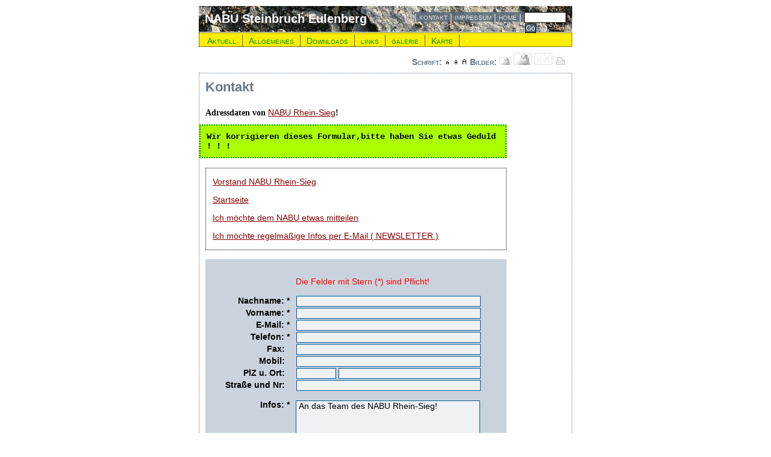

--- FILE ---
content_type: text/html
request_url: http://www.horstees.de/cgi-bin/baseportal.pl?htx=/section/eulenberg/public/index&display=allgemeines&font=12&titel=Kontakt&modus=normal&font=14
body_size: 6700
content:




<!DOCTYPE html PUBLIC "-//W3C//DTD XHTML 1.0 Strict//EN"
"http://www.w3.org/TR/xhtml1/DTD/xhtml1-strict.dtd">
<html xmlns="http://www.w3.org/1999/xhtml" lang="en" xml:lang="en">
<head>
<meta http-equiv="imagetoolbar" content="no" />
<meta name="robots" content="follow" />
<meta name="revisit-after" content="7 days" />
<meta http-equiv="content-language" content="de" />
<meta http-equiv="content-type" content="text/html; charset=ISO-8859-1" />
<meta http-equiv="content-Script-type" content="text/javascript" />
<meta http-equiv="content-Style-type" content="text/css" />
<meta name="author" content="Horst Köcher" />
<meta name="keywords" content="Steinbruch, Eulenberg, Nabu, Nabu Rhein-Sieg, Hennef, Rhein-Sieg-Kreis, Siegburg, Eitorf, Basalt, Westerwald, Vulkanismus, Gelbbauchunke, Siebengebirge, Schotter, südexponiert, Hang, Hänge, Blockhalde, xerotherm, trocken, warm, Niederwald, Naturschutzgebiet, Pflanzen, Tiere, wärmeliebend, Lebensraum, Basaltsäule, Wasser, Terrasse, Hühnerberg, Hanfbachtal, Uckerath, Hanfbach, Wald, Flächen, Maßnahme, mähen, Mähgut, Wiese, Trockenrasen, See, Qualle, Meduse, seltene, Pflegeplan, Stiftung, Nordrhein, Westfalen, Köln, Kölner, Kreissparkasse, Schwalbenschwanz, Feuerfalter, Spanische Flagge, Russischer Bär, Kleiner Perlmutterfalter, Bläuling, Farn, Bäume," />
<meta name="description" content="Der Basalt im Steinbruch Eulenberg bietet Tiere und Pflanzen eine ...." />
<link rel="shortcut icon" href="http://www.horstees.de/bp-files/logo_NABU_icon.ico" />
<script type="text/javascript" src="../../../../../JS/js.js"></script>
<title>Steinbruch Eulenberg</title>
<style type="text/css">
* {
margin:0px;
padding:0px;
font-size:14px;
font-family:verdana,arial,sans;
font-weight:normal;
text-align:left;
}
a.hell:link
{
font-family:verdana,arial;
font-weight:400;
font-style:normal;
text-decoration:none;
color:#F1F5F9;
}
a.hell:visited
{
font-family:verdana,arial;
font-weight:400;
font-style:normal;
text-decoration:none;
color:#F1F5F9;
}
a.hell:hover
{
font-family:verdana,arial;
font-weight:400;
font-style:normal;
text-decoration:underline;
color:#ff0000;
}
a.hell:active
{
font-family:verdana,arial;
font-weight:400;
font-style:normal;
text-decoration:underline;
color:#ff8800;
}
a.gruen:link
{
font-family:verdana,arial;
font-weight:400;
font-style:normal;
text-decoration:none;
color:#009900;
}
a.gruen:visited
{
font-family:verdana,arial;
font-weight:400;
font-style:normal;
text-decoration:none;
color:#00aa00;
}
a.gruen:hover
{
font-family:verdana,arial;
font-weight:400;
font-style:normal;
text-decoration:underline;
color:#ff0000;
}
a.gruen:active
{
font-family:verdana,arial;
font-weight:400;
font-style:normal;
text-decoration:underline;
color:#ff8800;
}
a.dunkel:link
{
font-family:verdana,arial;
font-weight:300;
font-style:normal;
text-decoration:underline;
color:#880000;
}
a.dunkel:visited
{
font-family:verdana,arial;
font-weight:300;
font-style:normal;
text-decoration:underline;
color:#880000;
}
a.dunkel:hover
{
font-family:verdana,arial;
font-weight:300;
font-style:normal;
text-decoration:underline;
color:#ff8800;
}
a.dunkel:active
{
font-family:verdana,arial;
font-weight:300;
font-style:normal;
text-decoration:underline;
color:#ff0000;
}
.station
{
color:00bb00;
text-align:left;
vertical-align:middle;
font-weight:bold;
font-family:verdana;
font-size:20px;
letter-spacing:0px;
}
.normal
{
text-align:left;
padding-left:10px;
font-weight:normal;
font-family:verdana;
line-height:15px;
}
.fett
{
text-align:left;
padding-left:10px;
font-weight:bold;
font-family:verdana;
line-height:18px;
}
.form
{
width:80px;
height:18px;
border-style:solid;
border-width:1px;
border-color:#CCDDEE;
background-color:#ffffff;
font-size:10px;
font-family:verdana,arial;
font-weight:normal;
text-align:right;
}
.transparent
{
-moz-opacity:0.55;
filter:alpha(opacity=55);
opacity:0.55;
}
#nobr { white-space:nowrap; }
#derkoerper {
//text-align:center;
background-color:#ffffff;
}
img {
border:none;
}
#aussen {
margin:10px auto;
width:780px;
height:1024px;
background-color:#ffffff;
}
#linker_teil {
background-color:#ffffff;
float:left;
width:620px;
}
#rechter_teil {
float:left;
width:137px;
height:100%;
}
#anzeige_display {
min-height:40px;
color:#000000;
border:dotted #667788 1px; /*solid #F1F5F9*/
border-bottom:dotted #F1F5F9 1px;
}
#anzeige_schalter {
padding:10px;
text-align:right;
font-weight:bold;
font-variant:small-caps;
color:#667788;
}
.anzeige_bild_mit_bilddaten {
float:left;
padding-right:10px;
padding-bottom:4px;
}
#logo_sockel {
clear:both;
height:107px;
white-space:nowrap;
background-color:white;
border:dotted #667788 1px;
padding-left:10px;
}
.schriftzug {
padding:10px;
background-color:#667788;
font-size:20px;
font-weight:bold;
font-family:arial,sans;
color:#ffffff;
vertical-align:middle;
}
.menu {
margin-left:1px;
margin-right:1px;
font-variant:small-caps;
}
.menu_1, .menu_2 {
font-family:arial,sans;
}
.menu_1 {
font-weight:bold;
background-color:#667788;
padding-top:3px;
padding-bottom:3px;
padding-left:6px;
border-bottom:solid #556677 1px;
border-top:solid #BBCCDD 1px;
}
.menu_2 {
margin-left:2px;
margin-right:2px;
padding-left:8px;
padding-top:1px;
padding-bottom:1px;
background-color:#BBCCDD;
border-bottom:dotted #ffffff 1px;
}
#menu_logo {
text-align:center;
margin:0px;
}
.untermenu {
-moz-opacity:0.9;
filter:alpha(opacity=90);
opacity:0.9;
}
</style>
<script type="text/javascript">
/* <![CDATA[ */
/* JavaScript-Kommentar: jetzt folgt ein kleines Script */
var melody = "tuned";
var breite_eingabe = 580;
var hoehe_eingabe = 600;
function testalert()
{
alert('test');
}
function fenster_fuer_hilfe(adresse,breite,hoehe)
{
parameter_fuer_fenster = "width=" + breite + ",height=" + hoehe + ",screenX=100,screenY=60,status=yes,resizable=yes,scrollbars";
hilfefenster = window.open(adresse,fenstername,parameter_fuer_fenster);
hilfefenster.focus();
}
function fenster_fuer_tabellenansicht(adresse,breite,hoehe)
{
parameter_fuer_fenster = "width=" + breite + ",height=" + hoehe + ",screenX=50,screenY=50,status=yes,resizable=yes,scrollbars";
tabansicht = window.open(adresse,fenstername,parameter_fuer_fenster);
tabansicht.focus();
}
function fits_up(source,gdb,name)
{
server_name = window.location.host;
var fenstername = this.name + name;
grafikansicht = window.open("http://" + server_name + "/cgi-bin/baseportal.pl?htx=/section/eulenberg/public/fits_galerie&siddy=&sidid=&gdb=" + gdb + "&pi=" + source,"galerie","height=50,width=50,screenX=50,screenY=50,status=yes,resizable=yes,scrollbars",fenstername);
}
function fenster_fuer_aenderung(adresse,breite,hoehe,name)
{
parameter_fuer_fenster = "width=" + breite + ",height=" + hoehe + ",screenX=50,screenY=20,status=yes,resizable=yes,scrollbars";
var fenstername = this.name + name;
aenderung = window.open(adresse,fenstername,parameter_fuer_fenster);
aenderung.focus();
}
function bild_dokument_fenster(adresse,titel,breite,hoehe,size,motiv,quelle)
{
absender = adresse;
Manfred=window.open(absender,"OTTO","width=700,height=500,resizable=yes,scrollbars=yes,screenX=200");
Manfred.document.open();
Manfred.document.write("<html><body><table><tr><td style=font-size:10px;line-height:20px;font-family:verdana;><b>" + "Titel: " + titel + "<br>" + breite + " x " + hoehe + " px <br>" + size + " bytes" + "<br>" + "Motiv: " + motiv + "<br>" + "Quelle: " + quelle + "</b></td></tr><tr><td><img src=" + absender + "></td></tr></table></body></html>");
Manfred.document.close();
Manfred.focus();
}
function bild_dokument_html_fenster(adresse,breite,hoehe)
{
fensterbreite = breite + 40;
fensterhoehe = hoehe + 170;
//alert(fensterbreite + " " + fensterhoehe);
parameter = "width=" + fensterbreite + ",height=" + fensterhoehe + ",resizable=yes,scrollbars=yes,screenX=200";
Toni = window.open(adresse,"OTTO",parameter);
Toni.focus();
}
function dokument_fenster(adresse)
{
absender = adresse; Finster=window.open(absender,"OTTO","width=700,height=500,resizable=yes,scrollbars=yes,screenX=50");
Finster.focus();
}
function galerie(ping,peng,pang,pong)
{
//alert(ping + " " + peng + " " + pang + " " + pong);
adresse = pong + "&Id=" + ping + "&rubrik=" + peng + "&modus=" + pang;
adresse = adresse.replace(/ /g,"%20");
adresse = adresse.replace(/ß/g,"%DF");
adresse = adresse.replace(/ä/g,"%E4");
adresse = adresse.replace(/ö/g,"%F6");
adresse = adresse.replace(/ü/g,"%FC");
adresse = adresse.replace(/Ä/g,"%C4");
adresse = adresse.replace(/Ö/g,"%D6");
adresse = adresse.replace(/Ü/g,"%DC");
galerie = window.open(adresse,"galeriefenster","width=620,height=620,scrollbars,resizable=yes");
galerie.moveTo(20,20);
galerie.focus();
}
/* und damit ist das Script auch schon zu ende */
/* ]]> */
</script>
<script type="text/javascript">
/* <![CDATA[ */
/* Wechsel von Kleinformat in Großformat und zurück */
function bildwechsel_X(image_id,image_datei,breite,format)
{
//alert(image_id + " " + image_datei + " " + breite + " " + format);
trennung = image_datei.lastIndexOf("/") + 1;
image_datei_basic = image_datei.substr(trennung);
pfad = image_datei.substr(0,trennung);
basic_teile = image_datei_basic.split(".");
image_datei_name = basic_teile[0];
image_datei_typ = basic_teile[1];
pressebild = image_datei_name.search(/_PRESS_/);
if(pressebild == -1)
{
if(breite > 200)
{
if(format == "gross")
{
neue_image_datei = pfad + image_datei_name + "." + image_datei_typ;
}
else
{
neue_image_datei = pfad + image_datei_name + "_thumb_200." + image_datei_typ;
}
}
}
else
{
image_datei_name = image_datei_name.replace(/_thumb_200/,"");
if(format=="gross")
{
if(breite>600)
{
neue_image_datei = pfad + image_datei_name + "_thumb_600." + image_datei_typ;
}
else
{
neue_image_datei = pfad + image_datei_name + "." + image_datei_typ;
}
}
else
{
neue_image_datei = pfad + image_datei_name + "_thumb_200." + image_datei_typ;
}
}
var element_id = "div_" + image_id;
document.getElementById(image_id).src = neue_image_datei;
}
var nummern = new Array();
function schriftgroesse(id_text_element,plusoderminus)
{
//alert (id_text_element + " " + plusoderminus); // vorsicht endlos
var fontsize = parseInt(document.getElementById(id_text_element).style.fontSize.replace(/px/, ""));
var fontsize_neu = "";
var fontsize_neu_px = "";
if(plusoderminus == "plus")
{
fontsize_neu = fontsize + 1;
}
if(plusoderminus == "minus")
{
fontsize_neu = fontsize - 1;
}
if(plusoderminus == "normal")
{
fontsize_neu = 14;
}
fontsize_neu_px = fontsize_neu + "px";
document.getElementById(id_text_element).style.fontSize = fontsize_neu_px;
}
function schriftgroesse_alle_texte(variable,plusoderminus)
{
for(i = 0; i < nummern.length; ++i)
{
id_text_element = "div_text_" + nummern[i];
schriftgroesse(id_text_element,plusoderminus);
}
}
function schriftgroesser(id_von_element) {
groesse_aktuell = document.getElementById(id_von_element).style.fontSize;
groesse_aktuell = groesse_aktuell.replace(/px/,"");
groesse_neu = (parseInt(groesse_aktuell) + 1) + "px";
document.getElementById(id_von_element).style.fontSize = groesse_neu;
aktiv_plus = window.setTimeout("schriftgroesser('" + id_von_element + "')", 500);
}
function schriftkleiner(id_von_element) {
groesse_aktuell = document.getElementById(id_von_element).style.fontSize;
groesse_aktuell = groesse_aktuell.replace(/px/,"");
groesse_neu = (parseInt(groesse_aktuell) - 1) + "px";
document.getElementById(id_von_element).style.fontSize = groesse_neu;
aktiv_minus = window.setTimeout("schriftkleiner('" + id_von_element + "')", 500);
}
/* dieses Script wurde am 11.11. !!! 2006 erstellt */
/* ]]> */
</script>
</head>
<body id="derkoerper" >
<div id="aussen" style="width:620px;">
<div id="linker_teil"><div class="schriftzug" style="background-image:url(http://www.horstees.de/bp-files/_EUL_v2_basaltschotter_01_620_100.jpg);background-repeat:no-repeat;"><div style="float:right;">
<div><form id="Volltextsuche_Go" action="http://www.horstees.de/cgi-bin/baseportal.pl?htx=/section/eulenberg/public/index" method="post" enctype="multipart/form-data">
<p>
<input type="hidden" name="htx=" value="/section/eulenberg/public/index"></input>
<input type="hidden" name="display=" value="allgemeines"></input>
<input type="hidden" name="titel=" value="Suche"></input>
<input type="hidden" name="font=" value="14"></input>
</p>
<p><input style="padding:1px;text-align:left;border:solid #000000 1px;float:left;font-size:12px;width:66px;" type="text" name="_fullsearch=" value=""></input></p>
<p><input style="margin-left:2px;text-align:center;color:#ffffff;border:solid #000000 1px;background-color:#556677;font-size:12px;" type="submit" name="Submitbutton" value="Go" onmouseover="this.style.backgroundColor='#CCDDEE'" onmouseout="this.style.backgroundColor='#556677'" ></input></p></form></div>
</div><div style="float:right;"><span style="font-variant:small-caps;background-color:#556677;opacity:0.8;">|&nbsp;<a class="hell" href="http://www.horstees.de/cgi-bin/baseportal.pl?htx=/section/eulenberg/public/index&amp;display=allgemeines&amp;titel=Kontakt#Kontakt" title="Nehmen Sie mit uns Kontakt auf!" >kontakt</a>&nbsp;|&nbsp;<a class="hell" href="http://www.horstees.de/cgi-bin/baseportal.pl?htx=/section/eulenberg/public/index&amp;display=allgemeines&amp;titel=Impressum#Impressum" title="Wer ist für die Seite verantwortlich" >impressum</a>&nbsp;|&nbsp;<a class="hell" href="http://www.horstees.de/cgi-bin/baseportal.pl?htx=/section/eulenberg/public/index" title="Startseite " >home</a>&nbsp;|&nbsp;</span></div><div style="float:left;font-family:arial,sans;font-size:20px;font-weight:bold;">NABU&nbsp;Steinbruch&nbsp;Eulenberg<a id="top">&nbsp;</a></div>&nbsp;</div><!-- div schriftzug ende-->
<div class="menu_quer" style="background-color:#ffee00;border:1px black dotted;margin-top:1px;padding:3px;"><div style="float:left;border-right:1px #556677 solid;padding:2px;padding-left:10px;padding-right:10px;font-variant:small-caps;position:relative;z-index:2;" id="menu_0" ><a class="gruen" title="" href="http://www.horstees.de/cgi-bin/baseportal.pl?htx=/section/eulenberg/public/index&amp;display=aktuell&amp;modus=normal">Aktuell</a></div><div style="float:left;border-right:1px #556677 solid;padding:2px;padding-left:10px;padding-right:10px;font-variant:small-caps;position:relative;z-index:2;" id="menu_1" onmouseover="document.getElementById('untermenu_1').style.visibility='visible'" onclick="document.getElementById('untermenu_1').style.visibility='hidden'"><a class="gruen" title="" href="http://www.horstees.de/cgi-bin/baseportal.pl?htx=/section/eulenberg/public/index&amp;display=allgemeines&amp;modus=normal">Allgemeines</a><div class="untermenu" id="untermenu_1" style="visibility:hidden;background-color:#ffffee;position:absolute;z-index:2;top:20px;left:0px;padding-top:0px;border-left:1px #009900 dotted;"><div style="padding-top:2px;padding-left:10px;" id="menupunkt_1_1"><a class="gruen" style="font-size:.9em;" href="http://www.horstees.de/cgi-bin/baseportal.pl?htx=/section/eulenberg/public/index&amp;display=allgemeines&amp;modus=normal&amp;titel=Vorstand#Vorstand">&bull;&nbsp;Vorstand</a></div><div style="padding-top:2px;padding-left:10px;" id="menupunkt_1_2"><a class="gruen" style="font-size:.9em;" href="http://www.horstees.de/cgi-bin/baseportal.pl?htx=/section/eulenberg/public/index&amp;display=allgemeines&amp;modus=normal&amp;titel=Impressum#Impressum">&bull;&nbsp;Impressum</a></div><div style="padding-top:2px;padding-left:10px;" id="menupunkt_1_3"><a class="gruen" style="font-size:.9em;" href="http://www.horstees.de/cgi-bin/baseportal.pl?htx=/section/eulenberg/public/index&amp;display=allgemeines&amp;modus=normal&amp;titel=Kontakt#Kontakt">&bull;&nbsp;Kontakt</a></div><div style="padding-top:2px;padding-left:10px;" id="menupunkt_1_4"><a class="gruen" style="font-size:.9em;" href="http://www.horstees.de/cgi-bin/baseportal.pl?htx=/section/eulenberg/public/index&amp;display=allgemeines&amp;modus=normal&amp;titel=Disclaimer#Disclaimer">&bull;&nbsp;Disclaimer</a></div><div style="padding-top:2px;padding-left:10px;" id="menupunkt_1_5"><a class="gruen" style="font-size:.9em;" href="http://www.horstees.de/cgi-bin/baseportal.pl?htx=/section/eulenberg/public/index&amp;display=allgemeines&amp;modus=normal&amp;titel=Galerie#Galerie">&bull;&nbsp;Galerie</a></div><div style="padding-top:2px;padding-left:10px;" id="menupunkt_1_6"><a class="gruen" style="font-size:.9em;" href="http://www.horstees.de/cgi-bin/baseportal.pl?htx=/section/eulenberg/public/index&amp;display=allgemeines&amp;modus=normal&amp;titel=Karte#Karte">&bull;&nbsp;Karte</a></div><div style="padding-top:2px;padding-left:10px;" id="menupunkt_1_7"><a class="gruen" style="font-size:.9em;" href="http://www.horstees.de/cgi-bin/baseportal.pl?htx=/section/eulenberg/public/index&amp;display=allgemeines&amp;modus=normal&amp;titel=Suche#Suche">&bull;&nbsp;Suche</a></div><div style="padding-top:2px;padding-left:10px;" id="menupunkt_1_8"><a class="gruen" style="font-size:.9em;" href="http://www.horstees.de/cgi-bin/baseportal.pl?htx=/section/eulenberg/public/index&amp;display=allgemeines&amp;modus=normal&amp;titel=Browser#Browser">&bull;&nbsp;Browser</a></div><div style="background-color:#ffffee;color:#ff0000;padding:2px;text-align:right;width:100px;" onclick="document.getElementById('untermenu_1').style.visibility='hidden'" onmouseover="this.style.cursor='hand'">[&times;]&nbsp;</div></div></div><div style="float:left;border-right:1px #556677 solid;padding:2px;padding-left:10px;padding-right:10px;font-variant:small-caps;position:relative;z-index:2;" id="menu_2" ><a class="gruen" title="" href="http://www.horstees.de/cgi-bin/baseportal.pl?htx=/section/eulenberg/public/index&amp;display=downloads&amp;modus=normal">Downloads</a></div><div style="float:left;border-right:1px #556677 solid;padding:2px;padding-left:10px;padding-right:10px;font-variant:small-caps;" id="menu_3"><a class="gruen" title="" href="http://www.horstees.de/cgi-bin/baseportal.pl?htx=/section/eulenberg/public/index&amp;display=links&amp;modus=extern&amp;font=14">links</a></div><div style="float:left;;border-right:1px #556677 solid;padding:2px;padding-left:10px;padding-right:10px;font-variant:small-caps;" id="menu_4"><a class="gruen" title="" href="http://www.horstees.de/cgi-bin/baseportal.pl?htx=/section/eulenberg/public/index&amp;display=allgemeines&amp;titel=Galerie&amp;font=14#Galerie">galerie</a></div><div style="float:left;border-right:1px #556677 solid;padding:2px;padding-left:10px;padding-right:10px;font-variant:small-caps;" id="menu_5" ><a class="gruen" title="" href="http://www.horstees.de/cgi-bin/baseportal.pl?htx=/section/eulenberg/public/index&amp;display=allgemeines&amp;titel=Karte&amp;font=14#Karte">Karte</a></div><a class="hell" style="font-size:9px;padding-left:10px;" href="http://www.horstees.de/cgi-bin/baseportal.pl?htx=/section/eulenberg/public/fits_einstieg">&times;</a>&nbsp;&nbsp;</div>
<div id="anzeige_schalter" >Schrift:&nbsp;<a title="Kleine Schriftgröße" href="http://www.horstees.de/cgi-bin/baseportal.pl?htx=/section/eulenberg/public/index&amp;display=allgemeines&amp;font=14&amp;titel=Kontakt&amp;modus=normal&amp;font=10"><img src="http://www.horstees.de/bp-files/_EUL_icon_A_klein_trans_10_10.gif" alt="Kleine Schrift (10px)" /></a>&nbsp;<a title="Mittlere Schriftgröße" href="http://www.horstees.de/cgi-bin/baseportal.pl?htx=/section/eulenberg/public/index&amp;display=allgemeines&amp;font=14&amp;titel=Kontakt&amp;modus=normal&amp;font=12"><img src="http://www.horstees.de/bp-files/_EUL_icon_A_normal_trans_10_10.gif" alt="Mittelgroße Schrift (12px)" /></a>&nbsp;<a title="Große Schriftgröße" href="http://www.horstees.de/cgi-bin/baseportal.pl?htx=/section/eulenberg/public/index&amp;display=allgemeines&amp;font=14&amp;titel=Kontakt&amp;modus=normal&amp;font=14"><img src="http://www.horstees.de/bp-files/_EUL_icon_A_gross_trans_10_10.gif" alt="Große Schrift (14px)" /></a>&nbsp;Bilder:&nbsp;<a title="Kleine Bilder (bis 200px Breite), kurze Ladezeit" href="http://www.horstees.de/cgi-bin/baseportal.pl?htx=/section/eulenberg/public/index&amp;display=allgemeines&amp;font=14&amp;titel=Kontakt&amp;modus=normal&amp;format=klein&amp;font=14"><img src="http://www.horstees.de/bp-files/_EUL_icon_kleine_bilder_20_13.gif" alt="Kleine Bilder" /></a>&nbsp;<a title="Falls vorhanden: Große Bilder (bis 600px Breite), evtl. lange Ladezeit" href="http://www.horstees.de/cgi-bin/baseportal.pl?htx=/section/eulenberg/public/index&amp;display=allgemeines&amp;font=14&amp;titel=Kontakt&amp;modus=normal&amp;format=gross&amp;font=14"><img src="http://www.horstees.de/bp-files/_EUL_icon_grosse_bilder_30_20.gif" alt="Große Bilder" /></a>&nbsp;<a title="Ohne Bilder" href="http://www.horstees.de/cgi-bin/baseportal.pl?htx=/section/eulenberg/public/index&amp;display=allgemeines&amp;font=14&amp;titel=Kontakt&amp;modus=normal&amp;format=null&amp;font=14"><img src="http://www.horstees.de/bp-files/_EUL_icon_keine_bilder_30_20.gif" alt="Keine Bilder" /></a>&nbsp;<a href="http://www.horstees.de/cgi-bin/baseportal.pl?htx=/section/eulenberg/public/index&amp;display=allgemeines&amp;font=14&amp;titel=Kontakt&amp;modus=normal&amp;modus=druck"><img src="http://www.horstees.de/bp-files/_EUL_drucken_grau_trans_19_13.gif" alt="Link zur Druckversion" title="Link zur Druckversion" /></a></div>
<div id="anzeige_display">
<div style="z-index:1;"><p style="padding:10px;font-weight:bold;font-size:1.6em;color:#667788;">Kontakt</p><div style="width:90%;border:none;">
<table id="ganz_aussen" cellpadding="0" cellspacing="0" style="width:500px;border:none;"><tr><td class="fett" style="padding:10px;margin:10px;">Adressdaten von <a class="dunkel" href="javascript:adress_fenster()">NABU Rhein-Sieg</a>!</td></tr><tr><td style="padding:10px;margin:10px;border:2px #009900 dotted;font-size:14px;background-color:#aaff00;font-family:courier;font-weight:bold;">Wir korrigieren dieses Formular,bitte haben Sie etwas Geduld ! ! ! </td></tr><tr><td style="height:10px" colspan="2"><img src="http://www.horstees.de/bp-files/klaresache.gif" style="height:10px;width:1px;" alt="" /></td></tr><tr><td class="normal"><table cellpadding="0" cellspacing="0" style="border:none;background-color:#FFFFFF;width:500px;border-style:dotted;border-width:1px;border-color:-mittel;">
<tr><td style="height:10px" colspan="2"><img src="http://www.horstees.de/bp-files/klaresache.gif" style="height:10px;width:1px;" alt="" /></td></tr>
<tr><td class="normal" style="height:10px;"><img src="http://www.horstees.de/bp-files/klaresache.gif" style="height:10px;width:1px;text-align:left;" alt="" /><a class="dunkel" href="http://www.horstees.de/cgi-bin/baseportal.pl?htx=/section/eulenberg/public/index&amp;display=allgemeines&amp;titel=vorstand">Vorstand NABU Rhein-Sieg</a></td></tr>
<tr><td style="height:10px" colspan="2"><img src="http://www.horstees.de/bp-files/klaresache.gif" style="height:10px;width:1px;" alt="" /></td></tr>
<tr><td class="normal" style="height:10px;width:1px;text-align:left;"><img src="http://www.horstees.de/bp-files/klaresache.gif" style="height:10px;width:1px;" alt="" /><a class="dunkel" href="http://www.steinbruch-eulenberg.info">Startseite</a></td></tr>
<tr><td style="height:10px" colspan="2"><img src="http://www.horstees.de/bp-files/klaresache.gif" style="height:10px;width:1px;" alt="" /></td></tr>
<tr><td class="normal" style="height:10px;"><img src="http://www.horstees.de/bp-files/klaresache.gif" style="height:10px;width:1px;" alt="" /><a class="dunkel" href="http://www.horstees.de/cgi-bin/baseportal.pl?htx=/section/eulenberg/public/index&amp;display=allgemeines&amp;titel=Kontakt&amp;f_typ=info&amp;c_typ=info#formular">Ich möchte dem NABU etwas mitteilen</a></td></tr>
<tr><td style="height:10px" colspan="2"><img src="http://www.horstees.de/bp-files/klaresache.gif" style="height:10px;width:1px;" alt="" /></td></tr>
<tr><td class="normal" style="height:10px;width:1px;text-align:left;"><img src="http://www.horstees.de/bp-files/klaresache.gif" style="height:10px;width:1px;" alt="" /><a class="dunkel" style="white-space:nowrap;" href="http://www.horstees.de/cgi-bin/baseportal.pl?htx=/section/eulenberg/public/index&amp;display=allgemeines&amp;titel=Kontakt&amp;f_typ=info&amp;c_typ=newsletter#formular">Ich möchte regelmäßige Infos per E-Mail (&nbsp;NEWSLETTER&nbsp;)</a></td></tr>
<tr><td style="height:10px" colspan="2"><img src="http://www.horstees.de/bp-files/klaresache.gif" style="height:10px;width:1px;" alt="" /></td></tr>
</table></td></tr><tr><td class="normal"><a id="formular">&nbsp;</a><form id="anmeldung" action="http://www.horstees.de/cgi-bin/baseportal.pl?htx=/section/eulenberg/public/index&amp;display=allgemeines&amp;titel=Kontakt&amp;nr=#formular"
method="post" enctype="multipart/form-data" style="margin:0px;"><p>
<input type="hidden" name="htx=" value="/section/eulenberg/public/index"></input>
<input type="hidden" name="display=" value="allgemeines"></input>
<input type="hidden" name="titel=" value="Kontakt"></input>
<input type="hidden" name="neuer_eintrag=" value="true"></input>
<input type="hidden" name="formul=" value="kontakt"></input>
<input type="hidden" name="nr=" value=""></input>
<input type="hidden" name="f_typ=" value="info"></input>
<input type="hidden" name="c_typ=" value="info"></input></p><table id="form" cellpadding="0" cellspacing="0" style="background-color:#CAD3DD;width:500px;border:none;font-family:verdana;">
<tr><td style="height:10px" colspan="2"><img src="http://www.horstees.de/bp-files/klaresache.gif" style="height:10px;width:1px;" alt="" /></td></tr>
<tr><td style="height:10px" colspan="2"><img src="http://www.horstees.de/bp-files/klaresache.gif" style="height:10px;width:1px;" alt="" /></td></tr>
<tr><td colspan="2" style="color:red;white-space:nowrap;padding-left:150px;">Die Felder mit Stern (*) sind Pflicht!</td></tr>
<tr><td style="height:10px" colspan="2"><img src="http://www.horstees.de/bp-files/klaresache.gif" style="height:10px;width:1px;" alt="" /></td></tr>
<tr><td style="font-weight:bold;text-align:right;padding-right:10px;width:140px;">Nachname: *</td><td class="put3"><input type="text" style="background-color:#F0F1F4;padding-left:4px;width:300px;border:solid 1px #005A96;margin:1px;" name="AM_Nachname*=" value=""></input></td></tr>
<tr><td style="font-weight:bold;text-align:right;padding-right:10px;width:140px;">Vorname: *</td><td><input type="text" style="background-color:#F0F1F4;padding-left:4px;width:300px;border:solid 1px #005A96;margin:1px;" name="AM_Vorname*=" value=""></input></td></tr>
<tr><td style="font-weight:bold;text-align:right;padding-right:10px;width:140px;">E-Mail: *</td><td><input type="text" style="background-color:#F0F1F4;padding-left:4px;width:300px;border:solid 1px #005A96;margin:1px;" name="AM_Email*=" value="" ></input></td></tr>
<tr><td style="font-weight:bold;text-align:right;padding-right:10px;width:140px;">Telefon: *</td><td><input type="text" style="background-color:#F0F1F4;padding-left:4px;width:300px;border:solid 1px #005A96;margin:1px;" name="AM_FON*=" value=""></input></td></tr>
<tr><td style="font-weight:bold;text-align:right;padding-right:10px;width:140px;">Fax:&nbsp;&nbsp;</td><td><input type="text" style="background-color:#F0F1F4;padding-left:4px;width:300px;border:solid 1px #005A96;margin:1px;" name="AM_FAX=" value=""></input></td></tr>
<tr><td style="font-weight:bold;text-align:right;padding-right:10px;width:140px;">Mobil:&nbsp;&nbsp;</td><td><input type="text" style="background-color:#F0F1F4;padding-left:4px;width:300px;border:solid 1px #005A96;margin:1px;" name="AM_Handy=" value=""></input></td></tr>
<tr><td style="font-weight:bold;text-align:right;padding-right:10px;width:140px;">PlZ&nbsp;u.&nbsp;Ort:&nbsp;&nbsp;</td><td><table cellpadding="0" cellspacing="0"><tr><td style="width:58px;padding-right:2px;"><input type="text" style="background-color:#F0F1F4;padding-left:4px;width:300px;border:solid 1px #005A96;margin:1px;;width:60px;" name="AM_PLZ=" value="" maxlength="5"></input></td><td style="font-weight:bold;text-align:right;padding-right:10px;width:140px;"><input type="text" style="background-color:#F0F1F4;padding-left:4px;width:300px;border:solid 1px #005A96;margin:1px;;width:230px;" name="AM_Ort=" value=""></input></td></tr></table></td></tr>
<tr><td style="font-weight:bold;text-align:right;padding-right:10px;width:140px;">Straße&nbsp;und&nbsp;Nr:&nbsp;&nbsp;</td><td><input type="text" style="background-color:#F0F1F4;padding-left:4px;width:300px;border:solid 1px #005A96;margin:1px;" name="AM_Strasse_und_Nr=" value=""></input></td></tr>
<tr><td style="height:10px" colspan="2"><img src="http://www.horstees.de/bp-files/klaresache.gif" style="height:10px;width:1px;" alt="" /></td></tr><tr><td style="font-weight:bold;vertical-align:top;text-align:right;padding-right:10px;width:120px;">Infos:&nbsp;*</td><td><textarea style="background-color:#F0F1F4;padding-left:4px;width:300px;height:180px;border:solid 1px #005A96;" name="Info=" cols="" rows="" >An das Team des NABU Rhein-Sieg!</textarea></td></tr>
<tr><td style="height:10px" colspan="2"><img src="http://www.horstees.de/bp-files/klaresache.gif" style="height:10px;width:1px;" alt="" /></td></tr>
<tr><td style="font-weight:bold;text-align:right;padding-right:10px;width:120px;"><input type="reset" value="Reset" style="background-color:#F0F1F4;border:solid 1px #005A96;width:80px;text-align:center;"></input></td><td><input type="submit" style="background-color:#F0F1F4;border:solid 1px #005A96;width:306px;text-align:center;" value="Absenden"></input></td></tr>
<tr><td style="height:10px" colspan="2"><img src="http://www.horstees.de/bp-files/klaresache.gif" style="height:10px;width:1px;" alt="" /></td></tr>
</table></form></td></tr><tr><td style="height:10px" colspan="2"><img src="http://www.horstees.de/bp-files/klaresache.gif" style="height:10px;width:1px;" alt="" /></td></tr><tr><td style="height:10px" colspan="2"><img src="http://www.horstees.de/bp-files/klaresache.gif" style="height:10px;width:1px;" alt="" /></td></tr><tr><td style="height:10px" colspan="2"><img src="http://www.horstees.de/bp-files/klaresache.gif" style="height:10px;width:1px;" alt="" /></td></tr></table>
<script type="text/javascript">
/* <![CDATA[ */
/* JavaScript-Kommentar: jetzt folgt ein kleines Script */
function kontrolle()
{
var anzahl_der_inputs = document.anmeldung.length;
var string_der_namen = "";
var string_element_nr = "";
alert(anzahl_der_inputs + " Stück sind OK!");
}
function adress_fenster()
{
pop_up = window.open("http://www.naturschule-aggerbogen.de/cgi-bin/baseportal.pl?htx=/hidden/adressen&Sortiername=NABU Rhein-Sieg&task=ni&","Fensterchen","width=450,height=300,screenX=50,screenY=150,resizable=yes,scrollbars=no");
pop_up.focus();
}
/* und damit ist das Script auch schon zu ende */
/* ]]> */
</script></div><div style="padding:10px;"></div></div></div><!-- div anzeige_display ende-->
<div id="logo_sockel"><a href="javascript:dokument_fenster('http://www.nabu-rhein-sieg.de')" title="NABU Rhein-Sieg-Kreis" ><img src="http://www.horstees.de/bp-files/_EUL_logo_nabu_130_105.gif" alt="Logo NABU Rhein-Sieg" /></a><a href="javascript:dokument_fenster('http://www.nrw-stiftung.de/projekte/projekt.php?pid=348')" title="Nordrhein-Westfalen-Stiftung - Projekte" ><img src="http://www.horstees.de/bp-files/_EUL_logo_stiftung_nrw_240_105.gif" alt="Logo NRW Stiftung" style="padding-left:10px;" /></a><a href="javascript:dokument_fenster('https://www.ksk-koeln.de/Sparkassenstiftung_fuer_den_Rhein_Sieg_Kreis.aspx?viewoption_region=rbk,rbk&amp;#Top')" title="Stiftung der Sparkasse für den Rhein-Sieg-Kreis" ><img src="http://www.horstees.de/bp-files/_EUL_logo_stiftung_ksk_190_105.gif" alt="Logo KSK Stiftung" style="padding-left:10px;" /></a></div><!-- div logo_sockel ende-->
<div style="height:400px;clear:both;font-size:9px;color:#556677;margin:auto;width:760px;border:none;padding:10px;"><div style="float:left;"><a href="http://validator.w3.org/check?uri=referer"><img src="http://www.horstees.de/bp-files/_EUL_valid-xhtml10_x_12.gif" alt="Valid XHTML 1.0 Strict" style="height:12px;width:45px;" /></a></div><div style="color:#CCDDEE;font-size:0.8em;">&nbsp;&nbsp;Script bearbeitet in 0.03 - 0.05 sec&nbsp;&nbsp;|&nbsp;&nbsp;Programmierung: Horst Köcher <a title="" class="hell" style="font-size:.8em;background-color:#CCDDEE;" href="http://www.horstees.de/cgi-bin/baseportal.pl?htx=/target/public/index&amp;datenbank=/target/public/infos&amp;design=griff&amp;color=ffdc00&amp;datenbank=/target/public/infos&amp;publico=true&amp;design=griff&amp;color=ffdc00&amp;datenbank=/target/public/infos&amp;design=griff&amp;titel=Impressum&amp;Id=2">www.horstees.de</a>&nbsp;&nbsp;|&nbsp;&nbsp;</div></div>
</div><!-- div linker_teil ende -->
</div><!-- div aussen ende--></body></html>

--- FILE ---
content_type: text/javascript
request_url: http://www.horstees.de/JS/js.js
body_size: 2208
content:


function fenster_auf(eins,zwei,drei)
{

   adresse = eins;   
   typ = zwei;
   nummer = drei;

   switch(typ)
   {
     case "LNK" : breite=800;
                    hoehe=550;
                    eigenschaften = ",resizable=yes,dependent=no,menubar=yes,screenX=200,screenY=80,scrollbars,locationbar";
 
                    break;

     case "TAB" : breite=660;
                    hoehe=500;
                    eigenschaften = ",resizable=yes,dependent=yes,menubar=yes,screenX=300,screenY=100,scrollbars";
             
                    break;

     case "ADR" : breite=450;
                    hoehe=300;
                  eigenschaften = ",resizable=no,dependent=yes,menubar=yes,screenX=500,screenY=120";

                    break;
   }

   suche = /^http:///g;

   testergebnis = suche.test(adresse);
   if(testergebnis==false){adresse = "http://" + adresse;}

   parameter = "width=" + breite + ",height=" + hoehe + eigenschaften;

   zwei = window.open(adresse,zwei,parameter);
   zwei.focus();
}



function presse_foto(adresse,titel,breite,hoehe,size,motiv,quelle)
{
absender = adresse;
Alfred=window.open(absender,"AXEL","width=700,height=500,resizable=yes,scrollbars=yes,screenX=200");

Alfred.document.open();
Alfred.document.write("<html><body><table><tr><td style=font-size:10px;line-height:20px;font-family:verdana;><b>" + "Titel: " + titel + "<br>" + breite + " x " + hoehe + " px <br>" + size + " bytes" + "<br>" + "Motiv: " + motiv + "<br>" + "Quelle: " + quelle + "</b></td></tr><tr><td><img src=" + absender + "></td></tr></table></body></html>");
Alfred.document.close();
Alfred.focus();

}


function grosses_foto(adresse,titel,breite,hoehe,size,motiv,quelle)
{

absender = "http://www.horstees.de/bp-files/" + adresse;

JUPP=window.open(absender,"BIG_BOSS","width=700,height=500,resizable=yes,scrollbars=yes,screenX=200");

JUPP.document.open();

JUPP.document.write("<html><body><table><tr><td style=font-size:10px;line-height:20px;font-family:verdana;><b>" + "Titel: " + titel + "<br>" + breite + " x " + hoehe + " px <br>" + size + " bytes" + "<br>" + "Motiv: " + motiv + "<br>" + "Quelle: " + quelle + "</b></td></tr><tr><td><img src=" + absender + "></td></tr></table></body></html>");

JUPP.document.close();

JUPP.focus();

}

function pop_up(blib,blab,blub)
{
   adress_string = "http://www.horstees.de/cgi-bin/baseportal.pl?htx=/target/public/fotostrecken_plus/foto_strecke&Id=" + blib + "&this_mod=" + blab + "&dab=" + blub;

   diaschau = window.open(adress_string,"popupfenster","width=4,height=4,scrollbars=no");
   diaschau.moveTo(50,0);
   diaschau.focus();
}


v3 = 0; op = 0; ie4  = 0; ie5 = 0; nn4 = 0; nn6 = 0; 
isMac = 0; aol = 0;

if(document.images){
    if(navigator.userAgent.indexOf("Opera") != -1){
        op = 1;
    } else {
        if(navigator.userAgent.indexOf("AOL") != -1){
            aol = 1;
        } else {
            ie  = (document.all);
            ie4 = (document.all && !document.getElementById);
            nn4 = (document.layers);
            ie5 = (document.all && document.getElementById);
            nn6 = (document.addEventListener);
            
        }
    }
} else {
    v3 = 1;	
}

if(navigator.userAgent.indexOf("Mac") != -1){
    isMac = 1;
}

// start code

var R=0
var G=0
var B=0

dragswitch = 0;
nsx        = '';
nsy        = '';

function toHex(N)
{
	N=Math.max(0,N)
	N=Math.min(255,N)
	return "0123456789ABCDEF".charAt((N-N%16)/16) + "0123456789ABCDEF".charAt(N%16)
}

function set(e)
{


        
	R=Math.max(0,R)
	R=Math.min(255,R)
	G=Math.max(0,G)
	G=Math.min(255,G)
	B=Math.max(0,B)
	B=Math.min(255,B)

	color = toHex(R) + toHex(G) + toHex(B);

	document._form.r.value = "R = " + R;
	document._form.g.value = "G = " + G;
	document._form.b.value = "B = " + B;

	document._form.my_color.value = "=" + color;
        
        document.getElementById("harald").style.backgroundColor = color;
        

	if(nn6){
                
		if(dragging){
			        e.target.style.left = e.clientX - 5;

			        if(e.target == document.getElementById("slideR"))
                                {
				   R = e.clientX - 16;

				   if (e.clientX > 270)
                                   {
					e.target.style.left = 266;
					R = 255;
				   }

				   if (e.clientX < 16)
                                   {
					e.target.style.left = 10;
					R = 0;
				   }

				   document.getElementById('red').style.background = "#" + toHex(R) + "0000";
			        }
			        if(e.target == document.getElementById("slideG")){
				G = e.clientX - 16;
				if (e.clientX > 270){
					e.target.style.left = 266;
					G = 255;
				}
				if (e.clientX < 16){
					e.target.style.left = 10;
					G = 0;
				}
				document.getElementById("gre").style.background = "#" + "00" + toHex(G) + "00";
			}
			if(e.target == document.getElementById("slideB")){
				B = e.clientX - 16;
				if (e.clientX > 270){
					e.target.style.left = 266;
					B = 255;
				}
				if (e.clientX < 16){
					e.target.style.left = 10;
					B = 0;
				}
				document.getElementById("blu").style.background = "#" + "0000" + toHex(B);
			}
                        
		}
	}
	if(ie){
		
		R = 255 - (slideR.style.pixelLeft - 10);
		G = 255 - (slideG.style.pixelLeft - 10);
		B = 255 - (slideB.style.pixelLeft - 10);
		harald.style.background = color;
		red.style.background = "#" + toHex(R) + "0000";
		gre.style.background = "#" + "00" + toHex(G) + "00";
		blu.style.background = "#" + "0000" + toHex(B);
	}
	if(nn4){
		if(dragswitch == 1){
			which.moveBy(e.x - nsx, 0)
			R = document.slide1.left - 10;
			G = document.slide2.left - 10;
			B = document.slide3.left - 10;
			if(document.slide1.left < 11) {document.slide1.left = 10;  R = 0;}
			if(document.slide2.left < 11) {document.slide2.left = 10;  G = 0;}
			if(document.slide3.left < 11) {document.slide3.left = 10;  B = 0;}
			if(document.slide1.left > 265){document.slide1.left = 265; R = 255;}
			if(document.slide2.left > 265){document.slide2.left = 265; G = 255;}
			if(document.slide3.left > 265){document.slide3.left = 265; B = 255;}

			
                        document.guenter.bgColor = color;
			document.isampr.document.sampr.bgColor = "#" + toHex(R) + "0000"; 
			document.isampg.document.sampg.bgColor = "#00" + toHex(G) + "00";
			document.isampb.document.sampb.bgColor = "#0000" + toHex(B);
			return false
		}
	}
}

var off,curD,dragging;

function drag(){
	//ie code
	if(dragging && ie){
		x = event.clientX;
		if(curD.style.pixelLeft >= 10 && curD.style.pixelLeft <= 265){
			curD.style.pixelLeft = x;
			set();
		}
		if(curD.style.pixelLeft > 265){
			curD.style.pixelLeft = 265;
		}
		if(curD.style.pixelLeft < 10){
			curD.style.pixelLeft = 10;
		}
	}
	return (false);
}

if(ie){ 
	document.onmousemove = drag;
	document.onmouseup   = new Function("dragging=false;");
}
if(nn6){
	onload = init_nn6_layers;
}

function dragNS(name){
	//nn4 code
	which = eval(name);
	which.captureEvents(Event.MOUSEDOWN | Event.MOUSEUP);
	which.onmousedown = dns;
	which.onmousemove = set;
	which.onmouseup   = stopns;
}

function dns(e){
	which.captureEvents(Event.MOUSEMOVE);
	nsx = e.x;
	nsy = e.y;
}

function stopns(){ which.releaseEvents(Event.MOUSEMOVE); }

function init_nn6_layers() {
	slideR_nn6 = document.getElementById("slideR");
	slideR_nn6.addEventListener("mousemove", set, false);
	slideG_nn6 = document.getElementById("slideG");
	slideG_nn6.addEventListener("mousemove", set, false);
	slideB_nn6 = document.getElementById("slideB");
	slideB_nn6.addEventListener("mousemove", set, false);
}




